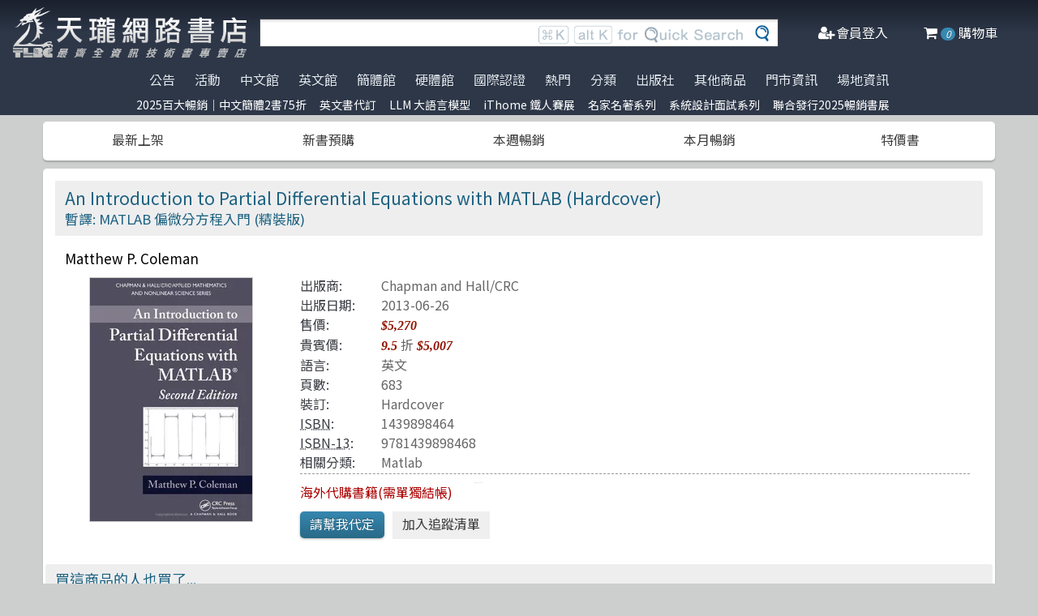

--- FILE ---
content_type: text/html; charset=utf-8
request_url: https://www.tenlong.com.tw/products/9781439898468
body_size: 15648
content:
<!DOCTYPE html>
<html lang="zh-Hant-TW" class="no-js">
<head prefix="og: http://ogp.me/ns# fb: http://ogp.me/ns/fb# product: http://ogp.me/ns/product#">
    <meta charset="utf-8">
    <meta http-equiv="X-UA-Compatible" content="IE=edge,chrome=1">
    <title>An Introduction to Partial Differential Equations with MATLAB (Hardcover) | 天瓏網路書店</title>
    <meta name="csrf-param" content="authenticity_token" />
<meta name="csrf-token" content="EXFV3sstP9ex6dIhcmw1NqEmCxEe5f0cnhdUKbbGw92YqOCIRYxNp1jp/sFMuUzCUvLsRxCABFLQFi1BrwI8Ig==" />
    
    <link rel="preconnect" href="https://fonts.gstatic.com/" crossorigin>
    <meta name="viewport" content="width=device-width, initial-scale=1, shrink-to-fit=no">
    <link rel="shortcut icon" href="/favicon.ico">
    <link rel="apple-touch-icon" href="/images/logo-simple.png">
    <link rel="manifest" href="/manifest.json">
    <link href="https://fonts.googleapis.com/css?family=Noto+Sans+TC&display=swap" rel="stylesheet">
    <meta name="mobile-web-app-capable" content="yes">
    <meta name="apple-mobile-web-app-capable" content="yes">
    <meta name="application-name" content="天瓏書店">
    <meta name="apple-mobile-web-app-title" content="天瓏書店">
    <meta name="msapplication-starturl" content="/">
      <script type="application/ld+json">
  {"@context":"http://schema.org","@type":"Book","additionalType":"Product","url":"https://www.tenlong.com.tw/products/9781439898468","name":"An Introduction to Partial Differential Equations with MATLAB (Hardcover)","description":"探索這本更新版的《使用 MATLAB 的偏微分方程入門》，適合數學、物理和工程學生，揭示偏微分方程的美妙 | 書名：An Introduction to Partial Differential Equations with MATLAB (Hardcover)，ISBN：1439898464，作者：Matthew P. Coleman，出版社：Chapman and Hall/CRC，出版日期：2013-06-26，分類：Matlab","author":"Matthew P. Coleman","inLanguage":"English","isbn":"1439898464","publisher":"Chapman and Hall/CRC","datePublished":"2013-06-26","image":"https://cf-assets2.tenlong.com.tw/products/images/000/126/634/original/41AvTCpMRmL.jpg?1541146677","offers":{"@type":"Offer","availability":"http://schema.org/OnlineOnly","price":5007,"priceCurrency":"TWD"}}
</script>


    <meta name="keywords" content="偏微分方程, MATLAB, 數學教育, 工程, 物理, 傳統系列, 天瓏網路書店">
<meta name="description" content="探索這本更新版的《使用 MATLAB 的偏微分方程入門》，適合數學、物理和工程學生，揭示偏微分方程的美妙 | 書名：An Introduction to Partial Differential Equations with MATLAB (Hardcover)，ISBN：1439898464，作者：Matthew P. Coleman，出版社：Chapman and Hall/CRC，出版日期：2013-06-26，分類：Matlab">
<link rel="canonical" href="https://www.tenlong.com.tw/products/9781439898468" />
<meta property="fb:app_id" content="1810701175883957" />
<meta property="og:site_name" content="天瓏網路書店" />
<meta property="og:type" content="product" />
<meta property="og:locale" content="zh_TW" />
<meta property="og:title" content="天瓏網路書店 | An Introduction to Partial Differential Equations with MATLAB (Hardcover)" />
<meta property="og:description" content="探索這本更新版的《使用 MATLAB 的偏微分方程入門》，適合數學、物理和工程學生，揭示偏微分方程的美妙 | 書名：An Introduction to Partial Differential Equations with MATLAB (Hardcover)，ISBN：1439898464，作者：Matthew P. Coleman，出版社：Chapman and Hall/CRC，出版日期：2013-06-26，分類：Matlab" />
<meta property="og:image" content="https://cf-assets2.tenlong.com.tw/products/images/000/126/634/original/41AvTCpMRmL.jpg?1541146677" />
<meta property="og:url" content="https://www.tenlong.com.tw/products/9781439898468" />
<meta property="product:ean" content="9781439898468" />
<meta property="product:isbn" content="1439898464" />
<meta property="product:sale_price:amount" content="5007" />
<meta property="product:sale_price:currency" content="TWD" />
<meta property="product:retailer_title" content="天瓏資訊圖書" />
<meta property="product:availability" content="pending" />
<meta property="product:condition" content="new" />
    <!--[if lt IE 9]>
      <script src="//cdnjs.cloudflare.com/ajax/libs/html5shiv/3.7.3/html5shiv.min.js"></script>
    <![endif]-->
    <link rel="stylesheet" media="all" href="https://cf-www.tenlong.com.tw/assets/application-6343c9a76dd8d57c7cb7ae7de6b3e6af69a0a457c34f3c93034a96e8212b0e0c.css" />
    <!--[if lt IE 10]>
      <link rel="stylesheet" media="screen" href="https://cf-www.tenlong.com.tw/assets/ie-e3b0c44298fc1c149afbf4c8996fb92427ae41e4649b934ca495991b7852b855.css" />
    <![endif]-->
    
    <script src="https://cf-www.tenlong.com.tw/assets/application-171d42d5cccf0698c4bc3f64557e0067fc399cc120810ad9924029c8b6c8f14d.js"></script>
    <link rel="stylesheet" media="screen" href="https://cf-www.tenlong.com.tw/packs/css/application-642eee9d.css" />
    <script src="https://cf-www.tenlong.com.tw/packs/js/application-6cdf20a78029f6b03d6b.js"></script>
    <!-- Google Tag Manager -->
    <script>(function(w,d,s,l,i){w[l]=w[l]||[];w[l].push({'gtm.start':
          new Date().getTime(),event:'gtm.js'});var f=d.getElementsByTagName(s)[0],
        j=d.createElement(s),dl=l!='dataLayer'?'&l='+l:'';j.async=true;j.src=
        'https://www.googletagmanager.com/gtm.js?id='+i+dl;f.parentNode.insertBefore(j,f);
    })(window,document,'script','dataLayer','GTM-W3N997');</script>
    <!-- End Google Tag Manager -->

    <script>
    !function(f,b,e,v,n,t,s){if(f.fbq)return;n=f.fbq=function(){n.callMethod?
    n.callMethod.apply(n,arguments):n.queue.push(arguments)};if(!f._fbq)f._fbq=n;
    n.push=n;n.loaded=!0;n.version='2.0';n.queue=[];t=b.createElement(e);t.async=!0;
    t.src=v;s=b.getElementsByTagName(e)[0];s.parentNode.insertBefore(t,s)}(window,
    document,'script','https://connect.facebook.net/en_US/fbevents.js');

      fbq('init', '557213394477621'); // Insert your pixel ID here.

    fbq('track', 'PageView');
    </script>
    <noscript><img height="1" width="1" style="display:none"
    src="https://www.facebook.com/tr?id=557213394477621&ev=PageView&noscript=1"
    /></noscript>

  <!-- Load Facebook SDK for JavaScript -->
  <div id="fb-root"></div>
  <script>
    window.fbAsyncInit = function() {
      FB.init({
        appId            : '1810701175883957',
        autoLogAppEvents : true,
        xfbml            : true,
        version          : 'v3.2'
      });
    };

    (function(d, s, id) {
    var js, fjs = d.getElementsByTagName(s)[0];
    if (d.getElementById(id)) return;
    js = d.createElement(s); js.id = id;
    js.src = 'https://connect.facebook.net/zh_TW/sdk/xfbml.customerchat.js';
    fjs.parentNode.insertBefore(js, fjs);
  }(document, 'script', 'facebook-jssdk'));</script>
  <script>
  if ('serviceWorker' in navigator) {
    window.addEventListener('load', () => {
      navigator.serviceWorker.register('/sw.js?v=3');
    });
  }
  </script>
</head>

<!-- 節慶造型背景
<body class="bg-fixed bg-cover" style="background-image: url(/images/background_02.jpg)">
-->

<body>
  <div class="hidden bg-gray-900 bg-opacity-75 w-full h-full z-50 flex justify-center items-center " id="key-event">
    <div class="top-search rounded-xl bg-white w-2/3 mx-auto p-4 flex-col justify-center items-center" id="key-event-search">
      <button class="key-esc btn-1" id="key-esc">ESC</button>
      <div class="w-5/6 m-6 mx-auto">
        <form action="/search" accept-charset="UTF-8" method="get"><input name="utf8" type="hidden" value="&#x2713;" />
          <input type="text" name="keyword" id="keyword" class="input-text w-full" placeholder="想找找什麼呢？" />
          <input type="hidden" name="sort" id="sort" />
          <input type="hidden" name="display" id="display" />

          <ul class="flex justify-evenly mt-3 serach-checkbox-group">
            <li class="">
              <input type="checkbox" name="langs[]" id="all" value="all">
              <label for="all">全部</label>
            </li>
            <li class="">
              <input type="checkbox" name="langs[]" id="zh_tw" value="zh_tw">
              <label for="zh_tw">繁體書</label>
            </li>
            <li class="">
              <input type="checkbox" name="langs[]" id="zh_cn" value="zh_cn">
              <label for="zh_cn">簡體書</label>
            </li>
            <li class="">
              <input type="checkbox" name="langs[]" id="en" value="en">
              <label for="en">英文書</label>
            </li>
            <li class="">
              <input type="checkbox" name="langs[]" id="hw" value="hw">
              <label for="hw">硬體</label>
            </li>
          </ul>

          <div class="my-4 gap-2 flex justify-center">
            <label>
              <input type="radio" name="availability" id="availability_stock" value="stock" /> 現貨有庫存
            </label>

            <label>
              <input type="radio" name="availability" id="availability_buyable" value="buyable" /> 可下單(含預購)
            </label>

            <label>
              <input type="radio" name="availability" id="availability_special_price" value="special_price" /> 特價書籍
            </label>

            <label>
              <input type="radio" name="availability" id="availability_all" value="all" /> 所有商品(含絕版)
            </label>
          </div>
          <div class="flex justify-center text-2xl">
            <button><input type="submit" name="commit" value="ENTER" class="btn" data-disable-with="ENTER" /></button>
          </div>
</form>      </div>

      <ul class="m-2 w-full gap-2 flex justify-center items-center mb-5">
        熱門搜尋：

          <form class="button_to" method="post" action="/search?keyword=Hadoop+%E5%A4%A7%E6%95%B8%E6%93%9A%E8%99%95%E7%90%86"><button data-tool-tip="Hadoop 大數據處理" class="tooltip" type="submit">
            <p class="short-word">Hadoop 大數據處理</p>
</button><input type="hidden" name="authenticity_token" value="05jvgjhDrSqHlvIpvADQ6Xz9LfhmKRXRqfq1FUrw9LLjqfUz9zMHK/MTT1+3LhnRJIhiJorTojtPucxgr8KJEw==" /></form>          <form class="button_to" method="post" action="/search?keyword=%E6%B7%B1%E5%BA%A6%E5%AD%B8%E7%BF%92%E5%8E%9F%E7%90%86%E8%88%87TensorFlow%E5%AF%A6%E8%B8%90"><button data-tool-tip="深度學習原理與TensorFlow實踐" class="tooltip" type="submit">
            <p class="short-word">深度學習原理與TensorFlow實踐</p>
</button><input type="hidden" name="authenticity_token" value="qWpuC6Mdd/3FvSoGGpV0vCeJPpMRy0mZt3Pac6RIuZ6ZW3S6bG3d/LE4l3ARu72Ef/xxTf0x/nNRMKMGQXrEPw==" /></form>          <form class="button_to" method="post" action="/search?keyword=XILINX+FPGA+%E6%95%B8%E4%BD%8D%E9%82%8F%E8%BC%AF%E8%A8%AD%E8%A8%88"><button data-tool-tip="XILINX FPGA 數位邏輯設計" class="tooltip" type="submit">
            <p class="short-word">XILINX FPGA 數位邏輯設計</p>
</button><input type="hidden" name="authenticity_token" value="zAcoG7AiJxjDet/xp94+k+Wsg70OajuGK323tH5Q06b8NjKqf1KNGbf/Yoes8PervdnMY+KQjGzNPs7Bm2KuBw==" /></form>          <form class="button_to" method="post" action="/search?keyword=%E4%B8%A6%E8%A1%8C%E6%BC%94%E7%AE%97%E6%B3%95%E8%A8%AD%E8%A8%88%E8%88%87%E6%80%A7%E8%83%BD%E5%84%AA%E5%8C%96"><button data-tool-tip="並行演算法設計與性能優化" class="tooltip" type="submit">
            <p class="short-word">並行演算法設計與性能優化</p>
</button><input type="hidden" name="authenticity_token" value="g1iDW8xz2A4Pn9yScrzhKaQSgcvZK+A2cnp/mEJ2JCSzaZnqAwNyD3saYeR5kigR/GfOFTXRV9yUOQbtp0RZhQ==" /></form>          <form class="button_to" method="post" action="/search?keyword=%E5%9C%96%E8%A7%A3%E8%B3%87%E6%96%99%E7%B5%90%E6%A7%8B++%E4%BD%BF%E7%94%A8+Python"><button data-tool-tip="圖解資料結構  使用 Python" class="tooltip" type="submit">
            <p class="short-word">圖解資料結構  使用 Python</p>
</button><input type="hidden" name="authenticity_token" value="0VPwpwiakPhtIpisBWfG6tatOUZXjhYeTGMiEfr6lVjhYuoWx+o6+RmnJdoOSQ/Sjth2mLt0ofSqIFtkH8jo+Q==" /></form>      </ul>
      <ul class="m-2 w-full gap-2 flex justify-center items-center">
        近期搜尋：

      </ul>

    </div>
  </div>
    <!-- Google Tag Manager (noscript) -->
  <noscript><iframe src="https://www.googletagmanager.com/ns.html?id=GTM-W3N997"
                    height="0" width="0" style="display:none;visibility:hidden"></iframe></noscript>
  <!-- End Google Tag Manager (noscript) -->

<div class="blur-bg">

  <nav class="center-container">
    <nav class="grid grid-cols-12 bg-gradient-to-b from-gray-900 via-gray-800 to-gray-800 w-full items-center">

      <a href="/" class="hidden xl:block col-span-3 bg-contain bg-no-repeat bg-center h-16 my-2 mx-4" style="background-image: url(/images/logo33.png)"></a>

      <a href="/" class="hidden sm:block xl:hidden col-span-3 bg-contain bg-no-repeat bg-center h-10 m-2" style="background-image: url(/images/logo27.png)"></a>

      <a href="/" class="block sm:hidden xl:hidden col-span-2 bg-contain bg-no-repeat bg-center h-10 m-2" style="background-image: url(/images/logo06.png)"></a>

      <div class="top-search col-span-6 relative">
        <form action="/search" accept-charset="UTF-8" method="get"><input name="utf8" type="hidden" value="&#x2713;" />
          <input type="text" name="keyword" id="keyword" class="input-text w-full" />
          <div class="quick-search hidden lg:flex absolute top-0 right-0 p-1 mr-8">
            <img class="h-6 mx-1 mt-1" src="../images/quicksearch03.png" alt="">
          </div>
          <button class="top-search-btn absolute right-0 border-collapse p-2">
            <img class="h-5 mx-1" src="../images/search-button02.png" alt="">
          </button>
</form>      </div>


      <ul class="right-menu col-span-4 sm:col-span-3 flex justify-evenly text-white">
        <li class="">
          <li class="flex justify-end xl:hidden">
            <a class="menu-btn text-white cursor-pointer" id="menu-btn">
              <i class="fa fa-list text-2xl"></i>
              <span class="hidden xl:inline-block">選單</span>
            </a>
              <div class="dropdown transition-all bg-white text-center text-tl_blue text-base w-3/4 sm:w-1/3 md:w-1/3 h-screen z-50 relative " id="dropdown">
                <ul class="tree-menu">
                  <li class="relative">
                    <a href="#" class="block dropdown-main-menu">
                      <span>公告</span>
                    </a>
                    <ul class="sub-menu text-tl_blue h-screen bg-white">
                      <li class="back-to-last">
                        <a href="#">回到上一頁</a>
                      </li>
                        <li class="text-tl_blue"><a href="/announcements/314">門市營業客服時間調整</a></li>
                        <li class="text-tl_blue"><a href="/announcements/313">到店取貨新功能上線</a></li>
                        <li class="text-tl_blue"><a href="/announcements/310">※進口書籍到貨延誤公告※</a></li>
                        <li class="text-tl_blue"><a href="/announcements/307">※電子發票使用說明※</a></li>
                        <li class="text-tl_blue"><a href="/announcements/305">天瓏行動會員卡上線囉！</a></li>
                        <li class="text-tl_blue"><a href="/announcements/302">※詐騙提醒公告 請勿受騙※</a></li>
                    </ul>
                  </li>

                  <li>
                    <a href="#" class="block dropdown-main-menu">
                      活動
                    </a>
                    <ul class="sub-menu">
                    <li class="back-to-last"><a href="#">回到上一頁</a></li>
                        <li class="text-tl_blue"><a href="/events/2025-top100">2025百大暢銷｜中文簡體2書75折</a></li>
                        <li class="text-tl_blue"><a href="/events/enservice">服務｜代訂英文書</a></li>
                        <li class="text-tl_blue"><a href="/events/llm-2024">LLM 大語言模型</a></li>
                        <li class="text-tl_blue"><a href="/events/2025-20">iThome 鐵人賽展</a></li>
                        <li class="text-tl_blue"><a href="/events/famous-classics-20">名家名著系列</a></li>
                        <li class="text-tl_blue"><a href="/events/system-design-interview">系統設計面試系列</a></li>
                        <li class="text-tl_blue"><a href="/events/202512-united">聯合發行2025暢銷書展</a></li>
                    </ul>
                  </li>

                  <li>
                    <a href="#" class="block dropdown-main-menu">
                      熱門
                    </a>
                    <ul class="sub-menu">
                    <li class="back-to-last"><a href="#">回到上一頁</a></li>
                        <li class="text-tl_blue">
                          <a href="/categories/ai-coding">AI Coding</a>
                        </li>
                        <li class="text-tl_blue">
                          <a href="/categories/llm">Large language model</a>
                        </li>
                        <li class="text-tl_blue">
                          <a href="/categories/chatgpt">ChatGPT</a>
                        </li>
                        <li class="text-tl_blue">
                          <a href="/categories/python">Python</a>
                        </li>
                        <li class="text-tl_blue">
                          <a href="/categories/machine-learning">Machine Learning</a>
                        </li>
                        <li class="text-tl_blue">
                          <a href="/categories/deep-learning">DeepLearning</a>
                        </li>
                        <li class="text-tl_blue">
                          <a href="/categories/linux">Linux</a>
                        </li>
                        <li class="text-tl_blue">
                          <a href="/categories/prompt-engineering">Prompt Engineering</a>
                        </li>
                        <li class="text-tl_blue">
                          <a href="/categories/c++">C++ 程式語言</a>
                        </li>
                        <li class="text-tl_blue">
                          <a href="/categories/design-patterns">Design Pattern </a>
                        </li>
                        <li class="text-tl_blue">
                          <a href="/categories/devops">DevOps</a>
                        </li>
                        <li class="text-tl_blue">
                          <a href="/categories/unit-test">Unit Test 單元測試</a>
                        </li>
                        <li class="text-tl_blue">
                          <a href="/categories/test-driven-development">TDD 測試導向開發</a>
                        </li>
                        <li class="text-tl_blue">
                          <a href="/categories/agile">Agile Software</a>
                        </li>
                        <li class="text-tl_blue">
                          <a href="/categories/penetration-test">Penetration-test</a>
                        </li>
                        <li class="text-tl_blue">
                          <a href="/categories/microservices">Microservices 微服務</a>
                        </li>
                        <li class="text-tl_blue">
                          <a href="/categories/javascript">JavaScript</a>
                        </li>
                        <li class="text-tl_blue">
                          <a href="/categories/reinforcement-learning">Reinforcement</a>
                        </li>
                        <li class="text-tl_blue">
                          <a href="/categories/vuejs">Vue.js</a>
                        </li>
                        <li class="text-tl_blue">
                          <a href="/categories/langchain">LangChain</a>
                        </li>
                        <li class="text-tl_blue">
                          <a href="/categories/image-recognition">影像辨識 Image-recognition</a>
                        </li>
                        <li class="text-tl_blue">
                          <a href="/categories/c">C 程式語言</a>
                        </li>
                        <li class="text-tl_blue">
                          <a href="/categories/game-design">遊戲設計 Game-design</a>
                        </li>
                        <li class="text-tl_blue">
                          <a href="/categories/semicondutor">半導體</a>
                        </li>
                        <li class="text-tl_blue">
                          <a href="/categories/levelup">Engineer self-growth</a>
                        </li>
                        <li class="text-tl_blue">
                          <a href="/categories/computer-vision">Computer Vision</a>
                        </li>
                        <li class="text-tl_blue">
                          <a href="/categories/robots">機器人製作 Robots</a>
                        </li>
                        <li class="text-tl_blue">
                          <a href="/categories/trading">程式交易 Trading</a>
                        </li>
                        <li class="text-tl_blue">
                          <a href="/categories/raspberry-pi">Raspberry Pi</a>
                        </li>
                        <li class="text-tl_blue">
                          <a href="/categories/rust">Rust 語言</a>
                        </li>
                        <li class="text-tl_blue">
                          <a href="/categories/nlp">Natural Language Processing</a>
                        </li>
                        <li class="text-tl_blue">
                          <a href="/categories/hack">駭客 Hack</a>
                        </li>
                        <li class="text-tl_blue">
                          <a href="/categories/c%23">C#</a>
                        </li>
                        <li class="text-tl_blue">
                          <a href="/categories/computer-networks">Computer-networks</a>
                        </li>
                        <li class="text-tl_blue">
                          <a href="/categories/data-visualization">Data-visualization</a>
                        </li>
                        <li class="text-tl_blue">
                          <a href="/categories/docker">Docker</a>
                        </li>
                        <li class="text-tl_blue">
                          <a href="/categories/esp32">ESP32</a>
                        </li>
                        <li class="text-tl_blue">
                          <a href="/categories/refactoring">Refactoring</a>
                        </li>
                        <li class="text-tl_blue">
                          <a href="/categories/data-mining">Data-mining</a>
                        </li>
                        <li class="text-tl_blue">
                          <a href="/categories/version-control">Version Control</a>
                        </li>
                    </ul>
                  </li>

                  <li>
                    <a href="#" class="block dropdown-main-menu">
                      <span>分類</span>
                    </a>
                    <ul class="sub-menu text-tl_blue">
                    <li class="back-to-last"><a href="#">回到上一頁</a></li>
                      <li><a href="/categories">全部分類</a></li>
                          <li><a href="/categories/data-science">Data Science</a></li>
                          <li><a href="/categories/electronics-all">電子電路電機類</a></li>
                          <li><a href="/categories/ai">人工智慧</a></li>
                          <li><a href="/categories/embedded-system">嵌入式系統</a></li>
                          <li><a href="/categories/software-architecture">軟體架構</a></li>
                          <li><a href="/categories/cloud-computing">雲端運算</a></li>
                          <li><a href="/categories/software-engineering">軟體工程</a></li>
                          <li><a href="/categories/software-testing">軟體測試</a></li>
                          <li><a href="/categories/career">職涯發展</a></li>
                          <li><a href="/categories/front-end">前端開發</a></li>
                          <li><a href="/categories/web-design">網頁設計</a></li>
                          <li><a href="/categories/web-development">網站開發</a></li>
                          <li><a href="/categories/ui-ux">UI/UX</a></li>
                          <li><a href="/categories/mobile-app">行動軟體開發</a></li>
                          <li><a href="/categories/database">資料庫</a></li>
                          <li><a href="/categories/system-programming">系統開發</a></li>
                          <li><a href="/categories/distributed-systems">分散式架構</a></li>
                          <li><a href="/categories/quantum-computer">量子電腦</a></li>
                          <li><a href="/categories/programming-languages">程式語言</a></li>
                          <li><a href="/categories/game-development">遊戲開發設計</a></li>
                          <li><a href="/categories/computer-science">資訊科學</a></li>
                          <li><a href="/categories/computer-security">資訊安全</a></li>
                          <li><a href="/categories/iot">物聯網 IoT</a></li>
                          <li><a href="/categories/adobe">Adobe 軟體應用</a></li>
                          <li><a href="/categories/office">Office 系列</a></li>
                          <li><a href="/categories/java-all">Java</a></li>
                          <li><a href="/categories/microsoft">微軟技術</a></li>
                          <li><a href="/categories/blockchain-and-fintech">區塊鏈與金融科技</a></li>
                          <li><a href="/categories/network-communications">網路通訊</a></li>
                          <li><a href="/categories/business">商業管理類</a></li>
                          <li><a href="/categories/mathematics">數學</a></li>
                          <li><a href="/categories/visual-design">視覺影音設計</a></li>
                          <li><a href="/categories/others">其他</a></li>
                          <li><a href="/categories/children">兒童專區</a></li>
                          <li><a href="/categories/cad">製圖軟體應用</a></li>
                          <li><a href="/categories/science-technology">理工類</a></li>
                    </ul>
                  </li>
                  <li><a class="block" href="/tw">中文館</a></li>
                  <li><a class="block" href="/en">英文館</a></li>
                  <li><a class="block" href="/cn">簡體館</a></li>
                  <li><a class="block" href="/hw">硬體館</a></li>
                  <li><a class="block" href="/international_certifications">國際認證</a></li>

                  <li>
                    <a href="#" class="block dropdown-main-menu">
                      出版社
                    </a>
                    <ul class="sub-menu">
                    <li class="back-to-last"><a href="#">回到上一頁</a></li>
                    <li><a href="/publishers">更多出版社</a></li>

                      <li><a href="/publishers/oreilly">O&#39;Reilly</a></li>
                      <li><a href="/publishers/80">Pragmatic Bookshelf </a></li>
                      <li><a href="/publishers/83">Packt Publishing</a></li>
                      <li><a href="/publishers/85">Manning </a></li>
                      <li><a href="/publishers/86">A K Peters </a></li>
                      <li><a href="/publishers/87">Academic Press </a></li>
                      <li><a href="/publishers/88">Addison Wesley </a></li>
                      <li><a href="/publishers/89">Adobe Press </a></li>
                      <li><a href="/publishers/90">Apress</a></li>
                      <li><a href="/publishers/91">Auerbach Publication </a></li>
                      <li><a href="/publishers/93">Cambridge </a></li>
                      <li><a href="/publishers/94">Cisco Press</a></li>
                      <li><a href="/publishers/95">CRC</a></li>
                      <li><a href="/publishers/99">Wiley </a></li>
                      <li><a href="/publishers/100">McGraw-Hill Education</a></li>
                      <li><a href="/publishers/101">MicroSoft </a></li>
                      <li><a href="/publishers/104">Morgan Kaufmann </a></li>
                      <li><a href="/publishers/106">No Starch Press</a></li>
                      <li><a href="/publishers/107">Prentice Hall </a></li>
                      <li><a href="/publishers/111">Springer </a></li>
                      <li><a href="/publishers/118">Morgan &amp; Claypool</a></li>
                    </ul>
                  </li>

                  <li>
                    <a href="#" class="block dropdown-main-menu">
                      其他商品
                    </a>
                    <ul class="sub-menu">
                    <li class="back-to-last"><a href="#">回到上一頁</a></li>
                    <li class="faq"><a href="/hw">電子開發板</a></li>
                    <li class="faq"><a href="/specials">特價書籍</a></li>
                    <li class="faq"><a href="/foreign">暢銷外文書</a></li>

                        <li><a href="/lists/1142">IT手工壁畫</a></li>
                        <li><a href="/lists/1043">阿喵周邊商品</a></li>
                        <li><a href="/lists/999">HITCON</a></li>
                        <li><a href="/lists/971">IT馬克杯</a></li>
                        <li><a href="/lists/970">IT狗精品區</a></li>
                        <li><a href="/lists/944">IT T-shirt</a></li>
                        <li><a href="/lists/624">商管科普推薦書</a></li>
                        <li><a href="/lists/587">Make 國際中文版</a></li>
                        <li><a href="/lists/586">機器人雜誌 ROBOCON Magazine</a></li>
                        <li><a href="/lists/585">Circuit Cellar 嵌入式科技 國際中文版</a></li>
                        <li><a href="/lists/584">創客‧自造者工作坊</a></li>
                    </ul>
                  </li>
                  <li><a class="block" href="/about">門市資訊</a></li>
                  <li><a class="block" href="/codingspace">場地資訊</a></li>
                </ul>
              </div>
          </li>
        </li>

        <div class="side-menu-bg"></div>
        <button class="member-close-btn hidden focus:outline-none hover:bg-blue-600 text-lg btn-position cursor-pointer text-gray-500 rounded border border-solid border-tl_blue bg-tl_blue w-10 h-10 leading-10">Xx</button>
        <li class="alternative-main-menu">
          <a href="#">
            <i class="fa fa-bars"></i>
            <span class="hide"></span>
          </a>
        </li>
          <li class="log-in">
            <a href="/users/sign_in">
              <i class="fa fa-user-plus"></i>
              <span class="hidden xl:inline-block">會員登入</span>
</a>          </li>

        <li class="">
          <a href="/cart?cart_type=auto">
            <span class="hidden sm:inline-block"><i class="fa fa-shopping-cart "></i></span>
            <i class="cart-quantity text-white">0</i>
            <span class="hidden xl:inline-block">購物車</span>
</a>        </li>
      </ul>

    </nav>
  </nav>

  <nav class="top-nav hidden xl:flex justify-center items-start bg-gradient-to-b from-gray-800 via-gray-800 to-gray-800 text-gray-300 w-full">
    <ul class="main-menu">
      <li class="member-menu">
        <a href="#">
          <span>公告</span>
        </a>
        <ul class="category-list">
            <li class="text-tl_blue"><a href="/announcements/314">門市營業客服時間調整</a></li>
            <li class="text-tl_blue"><a href="/announcements/313">到店取貨新功能上線</a></li>
            <li class="text-tl_blue"><a href="/announcements/310">※進口書籍到貨延誤公告※</a></li>
            <li class="text-tl_blue"><a href="/announcements/307">※電子發票使用說明※</a></li>
            <li class="text-tl_blue"><a href="/announcements/305">天瓏行動會員卡上線囉！</a></li>
            <li class="text-tl_blue"><a href="/announcements/302">※詐騙提醒公告 請勿受騙※</a></li>
        </ul>
      </li>

      <li class="member-menu">
        <a href="#">
          <span>活動</span>
        </a>
        <ul class="category-list">
            <li class="text-tl_blue"><a href="/events/2025-top100">2025百大暢銷｜中文簡體2書75折</a></li>
            <li class="text-tl_blue"><a href="/events/enservice">服務｜代訂英文書</a></li>
            <li class="text-tl_blue"><a href="/events/llm-2024">LLM 大語言模型</a></li>
            <li class="text-tl_blue"><a href="/events/2025-20">iThome 鐵人賽展</a></li>
            <li class="text-tl_blue"><a href="/events/famous-classics-20">名家名著系列</a></li>
            <li class="text-tl_blue"><a href="/events/system-design-interview">系統設計面試系列</a></li>
            <li class="text-tl_blue"><a href="/events/202512-united">聯合發行2025暢銷書展</a></li>
        </ul>
      </li>

      <li class=""><a href="/tw">中文館</a></li>
      <li class=""><a href="/en">英文館</a></li>
      <li class=""><a href="/cn">簡體館</a></li>
      <li class=""><a href="/hw">硬體館</a></li>
      <li class=""><a href="/international_certifications">國際認證</a></li>

        <li>
          <a href="#">
            <span>熱門</span>
          </a>
          <ul class="category-list">
              <li class="text-tl_blue">
                <a href="/categories/ai-coding">AI Coding</a>
              </li>
              <li class="text-tl_blue">
                <a href="/categories/llm">Large language model</a>
              </li>
              <li class="text-tl_blue">
                <a href="/categories/chatgpt">ChatGPT</a>
              </li>
              <li class="text-tl_blue">
                <a href="/categories/python">Python</a>
              </li>
              <li class="text-tl_blue">
                <a href="/categories/machine-learning">Machine Learning</a>
              </li>
              <li class="text-tl_blue">
                <a href="/categories/deep-learning">DeepLearning</a>
              </li>
              <li class="text-tl_blue">
                <a href="/categories/linux">Linux</a>
              </li>
              <li class="text-tl_blue">
                <a href="/categories/prompt-engineering">Prompt Engineering</a>
              </li>
              <li class="text-tl_blue">
                <a href="/categories/c++">C++ 程式語言</a>
              </li>
              <li class="text-tl_blue">
                <a href="/categories/design-patterns">Design Pattern </a>
              </li>
              <li class="text-tl_blue">
                <a href="/categories/devops">DevOps</a>
              </li>
              <li class="text-tl_blue">
                <a href="/categories/unit-test">Unit Test 單元測試</a>
              </li>
              <li class="text-tl_blue">
                <a href="/categories/test-driven-development">TDD 測試導向開發</a>
              </li>
              <li class="text-tl_blue">
                <a href="/categories/agile">Agile Software</a>
              </li>
              <li class="text-tl_blue">
                <a href="/categories/penetration-test">Penetration-test</a>
              </li>
              <li class="text-tl_blue">
                <a href="/categories/microservices">Microservices 微服務</a>
              </li>
              <li class="text-tl_blue">
                <a href="/categories/javascript">JavaScript</a>
              </li>
              <li class="text-tl_blue">
                <a href="/categories/reinforcement-learning">Reinforcement</a>
              </li>
              <li class="text-tl_blue">
                <a href="/categories/vuejs">Vue.js</a>
              </li>
              <li class="text-tl_blue">
                <a href="/categories/langchain">LangChain</a>
              </li>
              <li class="text-tl_blue">
                <a href="/categories/image-recognition">影像辨識 Image-recognition</a>
              </li>
              <li class="text-tl_blue">
                <a href="/categories/c">C 程式語言</a>
              </li>
              <li class="text-tl_blue">
                <a href="/categories/game-design">遊戲設計 Game-design</a>
              </li>
              <li class="text-tl_blue">
                <a href="/categories/semicondutor">半導體</a>
              </li>
              <li class="text-tl_blue">
                <a href="/categories/levelup">Engineer self-growth</a>
              </li>
              <li class="text-tl_blue">
                <a href="/categories/computer-vision">Computer Vision</a>
              </li>
              <li class="text-tl_blue">
                <a href="/categories/robots">機器人製作 Robots</a>
              </li>
              <li class="text-tl_blue">
                <a href="/categories/trading">程式交易 Trading</a>
              </li>
              <li class="text-tl_blue">
                <a href="/categories/raspberry-pi">Raspberry Pi</a>
              </li>
              <li class="text-tl_blue">
                <a href="/categories/rust">Rust 語言</a>
              </li>
              <li class="text-tl_blue">
                <a href="/categories/nlp">Natural Language Processing</a>
              </li>
              <li class="text-tl_blue">
                <a href="/categories/hack">駭客 Hack</a>
              </li>
              <li class="text-tl_blue">
                <a href="/categories/c%23">C#</a>
              </li>
              <li class="text-tl_blue">
                <a href="/categories/computer-networks">Computer-networks</a>
              </li>
              <li class="text-tl_blue">
                <a href="/categories/data-visualization">Data-visualization</a>
              </li>
              <li class="text-tl_blue">
                <a href="/categories/docker">Docker</a>
              </li>
              <li class="text-tl_blue">
                <a href="/categories/esp32">ESP32</a>
              </li>
              <li class="text-tl_blue">
                <a href="/categories/refactoring">Refactoring</a>
              </li>
              <li class="text-tl_blue">
                <a href="/categories/data-mining">Data-mining</a>
              </li>
              <li class="text-tl_blue">
                <a href="/categories/version-control">Version Control</a>
              </li>
          </ul>
        </li>

        <li>
          <a href="#">
            <span>分類</span>
          </a>
          <ul class="category-list text-tl_blue">
            <li><a href="/categories">全部分類</a></li>
                <li><a href="/categories/data-science">Data Science</a></li>
                <li><a href="/categories/electronics-all">電子電路電機類</a></li>
                <li><a href="/categories/ai">人工智慧</a></li>
                <li><a href="/categories/embedded-system">嵌入式系統</a></li>
                <li><a href="/categories/software-architecture">軟體架構</a></li>
                <li><a href="/categories/cloud-computing">雲端運算</a></li>
                <li><a href="/categories/software-engineering">軟體工程</a></li>
                <li><a href="/categories/software-testing">軟體測試</a></li>
                <li><a href="/categories/career">職涯發展</a></li>
                <li><a href="/categories/front-end">前端開發</a></li>
                <li><a href="/categories/web-design">網頁設計</a></li>
                <li><a href="/categories/web-development">網站開發</a></li>
                <li><a href="/categories/ui-ux">UI/UX</a></li>
                <li><a href="/categories/mobile-app">行動軟體開發</a></li>
                <li><a href="/categories/database">資料庫</a></li>
                <li><a href="/categories/system-programming">系統開發</a></li>
                <li><a href="/categories/distributed-systems">分散式架構</a></li>
                <li><a href="/categories/quantum-computer">量子電腦</a></li>
                <li><a href="/categories/programming-languages">程式語言</a></li>
                <li><a href="/categories/game-development">遊戲開發設計</a></li>
                <li><a href="/categories/computer-science">資訊科學</a></li>
                <li><a href="/categories/computer-security">資訊安全</a></li>
                <li><a href="/categories/iot">物聯網 IoT</a></li>
                <li><a href="/categories/adobe">Adobe 軟體應用</a></li>
                <li><a href="/categories/office">Office 系列</a></li>
                <li><a href="/categories/java-all">Java</a></li>
                <li><a href="/categories/microsoft">微軟技術</a></li>
                <li><a href="/categories/blockchain-and-fintech">區塊鏈與金融科技</a></li>
                <li><a href="/categories/network-communications">網路通訊</a></li>
                <li><a href="/categories/business">商業管理類</a></li>
                <li><a href="/categories/mathematics">數學</a></li>
                <li><a href="/categories/visual-design">視覺影音設計</a></li>
                <li><a href="/categories/others">其他</a></li>
                <li><a href="/categories/children">兒童專區</a></li>
                <li><a href="/categories/cad">製圖軟體應用</a></li>
                <li><a href="/categories/science-technology">理工類</a></li>
          </ul>
        </li>


      <li class="">
        <a href="#">出版社</a>
        <ul class="category-list text-tl_blue">
            <li><a href="/publishers/oreilly">O&#39;Reilly</a></li>
            <li><a href="/publishers/80">Pragmatic Bookshelf </a></li>
            <li><a href="/publishers/83">Packt Publishing</a></li>
            <li><a href="/publishers/85">Manning </a></li>
            <li><a href="/publishers/86">A K Peters </a></li>
            <li><a href="/publishers/87">Academic Press </a></li>
            <li><a href="/publishers/88">Addison Wesley </a></li>
            <li><a href="/publishers/89">Adobe Press </a></li>
            <li><a href="/publishers/90">Apress</a></li>
            <li><a href="/publishers/91">Auerbach Publication </a></li>
            <li><a href="/publishers/93">Cambridge </a></li>
            <li><a href="/publishers/94">Cisco Press</a></li>
            <li><a href="/publishers/95">CRC</a></li>
            <li><a href="/publishers/99">Wiley </a></li>
            <li><a href="/publishers/100">McGraw-Hill Education</a></li>
            <li><a href="/publishers/101">MicroSoft </a></li>
            <li><a href="/publishers/104">Morgan Kaufmann </a></li>
            <li><a href="/publishers/106">No Starch Press</a></li>
            <li><a href="/publishers/107">Prentice Hall </a></li>
            <li><a href="/publishers/111">Springer </a></li>
            <li><a href="/publishers/118">Morgan &amp; Claypool</a></li>
          <li><a href="/publishers">更多出版社</a></li>
        </ul>
      </li>

        <li class="hidden sm:block">
          <a href="#">
            <span>其他商品</span>
          </a>
          <ul class="category-list text-tl_blue">
            <li class="faq"><a href="/hw">電子開發板</a></li>
            <li class="faq"><a href="/specials">特價書籍</a></li>
            <li class="faq"><a href="/foreign">暢銷外文書</a></li>
                <li><a href="/lists/1142">IT手工壁畫</a></li>
                <li><a href="/lists/1043">阿喵周邊商品</a></li>
                <li><a href="/lists/999">HITCON</a></li>
                <li><a href="/lists/971">IT馬克杯</a></li>
                <li><a href="/lists/970">IT狗精品區</a></li>
                <li><a href="/lists/944">IT T-shirt</a></li>
                <li><a href="/lists/624">商管科普推薦書</a></li>
                <li><a href="/lists/587">Make 國際中文版</a></li>
                <li><a href="/lists/586">機器人雜誌 ROBOCON Magazine</a></li>
                <li><a href="/lists/585">Circuit Cellar 嵌入式科技 國際中文版</a></li>
                <li><a href="/lists/584">創客‧自造者工作坊</a></li>
          </ul>
        </li>

        <li><a href="/about">門市資訊</a></li>
        <li><a href="/codingspace">場地資訊</a></li>
    </ul>
  </nav>

  <nav class="bg-gray-800 text-white hidden sm:block">
    <div class="keywords-list flex justify-center items-center p-1 text-xs sm:text-sm overflow-x-auto">
        <div class="mr-4"><a href="/events/2025-top100">2025百大暢銷｜中文簡體2書75折</a></div>
        <div class="mr-4"><a href="/events/enservice">英文書代訂</a></div>
        <div class="mr-4"><a href="/events/llm-2024">LLM 大語言模型</a></div>
        <div class="mr-4"><a href="/events/2025-20">iThome 鐵人賽展</a></div>
        <div class="mr-4"><a href="/events/famous-classics-20">名家名著系列</a></div>
        <div class="mr-4"><a href="/events/system-design-interview">系統設計面試系列</a></div>
        <div class="mr-4"><a href="/events/202512-united">聯合發行2025暢銷書展</a></div>
      </div>
  </nav>

  <div class="w-11/12 mt-2 mx-auto">

  </div>

  <div class="xl:w-11/12 mx-auto">
    <aside class="left-sidebar side-block">
        <div class="sidebox">

  <ul class="grid grid-cols-2 sm:grid-cols-5 gap-2">
    <a class="btn-1 m-1" href="/en/recent">最新上架</a>
    <a class="btn-1 m-1" href="/en/recent?stock=preorder">新書預購</a>
    <a class="btn-1 m-1" href="/en/recent_bestselling?range=7">本週暢銷</a>
    <a class="btn-1 m-1" href="/en/recent_bestselling?range=30">本月暢銷</a>

    <a class="btn-1 m-1" href="/en/specials">特價書</a>
  </ul>
</div>

      

    </aside>
  </div>


  <div class="center-container">
    <div class="w-full sm:w-11/12 mx-auto">
      <div class="content-wrapper">
        <script>
fbq('track', 'ViewContent', {
  content_ids: ['126634'],
  content_type: 'product'
});
</script>
<script>
  $(document).ready(function () {
    $('.add-to-cart').click(function () {
      dataLayer.push({
        "event": "addToCart",
        "ecommerce": {
          "currencyCode": "TWD",
          "add": {
            "products": [{"id":"9781439898468","quantity":"1"}]
          }
        }
      });
    });
  });
</script>






<article class="content">
  <section>
    <div class="item-info">
      <div class="item-header">
        <h1 class="item-title">
          An Introduction to Partial Differential Equations with MATLAB (Hardcover)

            <br><small>暫譯: MATLAB 偏微分方程入門 (精裝版)</small>

        </h1>
        <h3 class="item-author">
          Matthew P. Coleman
          
        </h3>
      </div>
      <div class="grid grid-cols-12">
        <div class="img-wrapper col-span-12 sm:col-span-4 lg:col-span-3 mx-auto">
          <a data-featherlight="https://cf-assets2.tenlong.com.tw/products/images/000/126/634/original/41AvTCpMRmL.jpg?1541146677" href="#">
              <picture><source type="image/webp" srcset="https://cf-assets2.tenlong.com.tw/products/images/000/126/634/webp/41AvTCpMRmL.webp?1541146677" /><img alt="An Introduction to Partial Differential Equations with MATLAB (Hardcover)" src="https://cf-assets2.tenlong.com.tw/products/images/000/126/634/medium/41AvTCpMRmL.jpg?1541146677" /></picture>
</a>

        </div>

        <ul class="item-sub-info col-span-12 sm:col-span-8 lg:col-span-9 sm:px-4">
            <li>
              <span class="info-title">
                  出版商:
              </span>
              <span class="info-content">
                  <a href="/publishers/1233">Chapman and Hall/CRC</a>
              </span>
            </li>

            <li>
              <span class="info-title">
                  出版日期:
              </span>
              <span class="info-content">2013-06-26</span>
            </li>



            <li>
              <span class="info-title">售價:</span>
              <span class="info-content">
                
                <span class="pricing">$5,270</span>

              <span class="info-content">
            </li>

              <li>
                <span class="info-title">貴賓價:</span>
                <span class="info-content">
                  <span class="pricing">9.5</span> 折
                  <span class="pricing">$5,007</span>
                </span>
              </li>



            
  <li>
    <span class="info-title">語言:</span>
    <span class="info-content">英文</span>
  </li>

    <li>
      <span class="info-title">頁數:</span>
      <span class="info-content">683</span>
    </li>

    <li>
      <span class="info-title">裝訂:</span>
      <span class="info-content">Hardcover</span>
    </li>

  <li>
    <span class="info-title"><acronym title="International Standard Book Number">ISBN</acronym>:</span>
    <span class="info-content">1439898464</span>
  </li>

<li>
    <span class="info-title"><acronym title="European Article Number">ISBN-13</acronym>:</span>
    <span class="info-content">9781439898468</span>
</li>

  <li>
    <span class="info-title">相關分類:</span>
    <span class="info-content">
      <a href="/categories/matlab">Matlab</a><br />
    </span>
  </li>








          <div class="item-tools">
            <div class="flex">
              <p>
                海外代購書籍(需單獨結帳)
              </p>

               <div class="item-sns pt-1 inline">
                  <span class="google_preview">
                  </span>

                  <!-- <span class="fb-like fb_iframe_widget" data-href="https://www.tenlong.com.tw/products/9781439898468" data-layout="button_count" data-action="like" data-size="small" data-show-faces="true" data-share="true"></span> -->
                </div>
            </div>

            <div>
              <form class="button_to" method="post" action="/cart?id=9781439898468&amp;qty=1"><input class="btn add-to-cart" data-product-id="126634" type="submit" value="請幫我代定" /><input type="hidden" name="authenticity_token" value="sOMsLhtF9vJDQIOY3UfH6g0/Fd669yrPwvcSadrMjSLtkhelMG8Wx5QgT+0Nnu/BOH9xYKXwzEd8xlEe1GJh7Q==" /></form>

                <form class="button_to" method="post" action="/wishlist?id=9781439898468"><input class="btn-1" type="submit" value="加入追蹤清單" /><input type="hidden" name="authenticity_token" value="4x6iRzRZYBRIDfsXdP1xpAkS4XXzD3TB3WPL9FjJxlpu4FZddIBwGTo5APtJwBcsyn6WS7AD6Z0Ei6ImGBC8mw==" /></form>
            </div>

          </div>
        </ul>
      </div>
    </div>


  </section>

    <section>

        <h2>買這商品的人也買了...</h2>
        <div class="book-list book-list-carousel">
          <div class="list-wrapper">
            <ul>
              <li>
                <a class="cover" href="/products/9789865037048?list_name=rd">
                  <img alt="CMOS 電路模擬與設計: 使用 Hspice, 4/e-cover" loading="lazy" src="https://cf-assets2.tenlong.com.tw/products/images/000/181/451/medium/638028959027830000.jpg?1667304242" />
                  <span class="buy" title="快速加入購物車"></span>
</a>                <div class="pricing">
                    <del>$570</del>

                    $513
                  <form class="button_to" method="post" action="/cart?id=9789865037048"><button class="add-to-cart ml-1 px-2 rounded text-tl_blue hover:text-white hover:bg-tl_blue bg-gray-200" type="submit">
                  <i class="fa fa-shopping-cart"></i>
</button><input type="hidden" name="authenticity_token" value="64VTyc9SAi7Yo6ExBGJLv0OLpTI2TkqeRgdzNi+QkyBOB1b/n456C64p12mZaCXtW1BHzLb1cSeyfVL4nP/hTw==" /></form>                </div>

                <strong class="title">
                  <a title="CMOS 電路模擬與設計: 使用 Hspice, 4/e" href="/products/9789865037048?list_name=rd">CMOS 電路模擬與設計: 使用 Hspice, 4/e</a>
                </strong>
              </li>
              <li>
                <a class="cover" href="/products/9781119382911?list_name=rd">
                  <img alt="Incropera`s Principles of Heat and Mass Transfer (Paperback)-cover" loading="lazy" src="https://cf-assets2.tenlong.com.tw/products/images/000/191/026/medium/9781119382911.jpg?1686650310" />
                  <span class="buy" title="快速加入購物車"></span>
</a>                <div class="pricing">
                    <del>$1,760</del>

                    $1,725
                  <form class="button_to" method="post" action="/cart?id=9781119382911"><button class="add-to-cart ml-1 px-2 rounded text-tl_blue hover:text-white hover:bg-tl_blue bg-gray-200" type="submit">
                  <i class="fa fa-shopping-cart"></i>
</button><input type="hidden" name="authenticity_token" value="ZgLk4vW8VK1e25jor+9U3ZlLGBovoirgnUxYYULFke7DgOHUpWAsiChR7rAy5TqPgZD65K8ZEVlpNnmv8arjgQ==" /></form>                </div>

                <strong class="title">
                  <a title="Incropera`s Principles of Heat and Mass Transfer (Paperback)" href="/products/9781119382911?list_name=rd">Incropera`s Principles of Heat and Mass Transfer (Paperback)</a>
                </strong>
              </li>
            </ul>
          </div>
        </div>
    </section>


    <section>
      <h2>相關主題</h2>
        <div>
            <a href="/events/2025-top100">
              <img class="" src="https://cf-assets2.tenlong.com.tw/events/banners/000/000/964/pjpeg/2025_%E7%99%BE%E5%A4%A7-s.jpg?1767883948" />
</a>
        </div>
    </section>

  <section>
    <h2>商品描述</h2>
    <div class="item-desc responsive-iframe">
      <p><strong>An Introduction to Partial Differential Equations with MATLAB<sup>&reg;</sup>, Second Edition</strong> illustrates the usefulness of PDEs through numerous applications and helps students appreciate the beauty of the underlying mathematics. Updated throughout, this second edition of a bestseller shows students how PDEs can model diverse problems, including the flow of heat, the propagation of sound waves, the spread of algae along the ocean&rsquo;s surface, the fluctuation in the price of a stock option, and the quantum mechanical behavior of a hydrogen atom.</p>

<p>&nbsp;</p>

<p>Suitable for a two-semester introduction to PDEs and Fourier series for mathematics, physics, and engineering students, the text teaches the equations based on method of solution. It provides both physical and mathematical motivation as much as possible. The author treats problems in one spatial dimension before dealing with those in higher dimensions. He covers PDEs on bounded domains and then on unbounded domains, introducing students to Fourier series early on in the text.</p>

<p>&nbsp;</p>

<p>Each chapter&rsquo;s prelude explains what and why material is to be covered and considers the material in a historical setting. The text also contains many exercises, including standard ones and graphical problems using MATLAB. While the book can be used without MATLAB, instructors and students are encouraged to take advantage of MATLAB&rsquo;s excellent graphics capabilities. The MATLAB code used to generate the tables and figures is available in an appendix and on the author&rsquo;s website.</p>


    </div>

      <h2>商品描述(中文翻譯)</h2>
      <div class="item-desc">
        <p>《使用 MATLAB<sup>®</sup> 的偏微分方程入門（第二版）》透過眾多應用展示了偏微分方程（PDEs）的實用性，並幫助學生欣賞其背後數學的美麗。這本暢銷書的第二版經過全面更新，向學生展示了偏微分方程如何能夠建模各種問題，包括熱流、聲波的傳播、海洋表面藻類的擴散、股票期權價格的波動，以及氫原子的量子力學行為。</p>

<p>本書適合數學、物理和工程學生進行為期兩學期的偏微分方程和傅立葉級數入門，內容根據解法進行教學。它儘可能提供物理和數學的動機。作者在處理高維問題之前，先處理一維空間的問題。他涵蓋了有界區域和無界區域的偏微分方程，並在書中早期引入傅立葉級數。</p>

<p>每章的前言解釋了將要涵蓋的內容及其原因，並考慮了材料的歷史背景。文本中還包含許多練習題，包括標準題和使用 MATLAB 的圖形問題。雖然本書可以在沒有 MATLAB 的情況下使用，但鼓勵教師和學生利用 MATLAB 優秀的圖形功能。用於生成表格和圖形的 MATLAB 代碼可在附錄和作者的網站上獲得。</p>
      </div>


  </section>
</article>



  <div class="content">
    <h2>
      類似商品
    </h2>
    <div class="book-list book-list-carousel">
      <div class="list-wrapper">
        <ul>
          
<li class="single-book">
  <a class="cover" href="/products/9781032475080?list_name=sp">

      <img alt="Partial Differential Equations: Analytical Methods and Applications-cover" loading="lazy" src="https://cf-assets2.tenlong.com.tw/ig/027/025/445/9781032475080.jpg?1694487548" />

    <span class="label-blue">VIP 95折</span>


</a>  <div class="pricing">
      <del>$2,680</del>

      $2,546
    <form class="button_to" method="post" action="/cart?id=9781032475080&amp;list_name=sp"><button class="add-to-cart ml-1 px-2 rounded text-tl_blue hover:text-white hover:bg-tl_blue bg-gray-200" type="submit">
      <i class="fa fa-shopping-cart"></i>
</button><input type="hidden" name="authenticity_token" value="9zpKifoWFdlDvT+PpMF1Ehy+SqgUZV2osw6Fp3lIrfRSuE+/qspt/DU3Sdc5yxtABGWoVpTeZhFHdKRpyiffmw==" /></form>  </div>

  <strong class="title">
    <a title="Partial Differential Equations: Analytical Methods and Applications" href="/products/9781032475080?list_name=sp">Partial Differential Equations: Analytical Methods and Applications</a>
  </strong>
</li>

<li class="single-book">
  <a class="cover" href="/products/9783031463198?list_name=sp">

      <img alt="Mathematics for Natural Scientists II: Advanced Methods (Paperback)-cover" loading="lazy" src="https://cf-assets2.tenlong.com.tw/ig/027/872/171/9783031463198.jpg?1711422848" />

    <span class="label-blue">VIP 95折</span>


</a>  <div class="pricing">
      <del>$3,800</del>

      $3,610
    <form class="button_to" method="post" action="/cart?id=9783031463198&amp;list_name=sp"><button class="add-to-cart ml-1 px-2 rounded text-tl_blue hover:text-white hover:bg-tl_blue bg-gray-200" type="submit">
      <i class="fa fa-shopping-cart"></i>
</button><input type="hidden" name="authenticity_token" value="nLa811gpTl5SuC+uVTHS8J6hk+rsYOV+a2/z5S4ijOM5NLnhCPU2eyQyWfbIO7yihnpxFGzb3sefFdIrnU3+jA==" /></form>  </div>

  <strong class="title">
    <a title="Mathematics for Natural Scientists II: Advanced Methods (Paperback)" href="/products/9783031463198?list_name=sp">Mathematics for Natural Scientists II: Advanced Methods (Paperback)</a>
  </strong>
</li>

<li class="single-book">
  <a class="cover" href="/products/9781041002550?list_name=sp">

      <img alt="Engineering Mathematics with MATLAB-cover" loading="lazy" src="https://cf-assets2.tenlong.com.tw/ig/030/413/251/9781041002550.jpg?1754354744" />

    <span class="label-blue">VIP 95折</span>


</a>  <div class="pricing">
      <del>$2,680</del>

      $2,546
    <form class="button_to" method="post" action="/cart?id=9781041002550&amp;list_name=sp"><button class="add-to-cart ml-1 px-2 rounded text-tl_blue hover:text-white hover:bg-tl_blue bg-gray-200" type="submit">
      <i class="fa fa-shopping-cart"></i>
</button><input type="hidden" name="authenticity_token" value="YBPEbYNF4Acc92zECuV9lZ8p8aJmwGb55q0B2aoPJT7FkcFb05mYImp9GpyX7xPHh/ITXOZ7XUAS1yAXGWBXUQ==" /></form>  </div>

  <strong class="title">
    <a title="Engineering Mathematics with MATLAB" href="/products/9781041002550?list_name=sp">Engineering Mathematics with MATLAB</a>
  </strong>
</li>

<li class="single-book">
  <a class="cover" href="/products/9780471698333?list_name=sp">

      <img alt="Applied Numerical Methods Using MATLAB-cover" loading="lazy" src="https://cf-assets2.tenlong.com.tw/products/images/000/026/339/medium/51GvPIs444L.jpg?1525625349" />

    


</a>  <div class="pricing">
      <del>$1,200</del>

      $1,176
    <form class="button_to" method="post" action="/cart?id=9780471698333&amp;list_name=sp"><button class="add-to-cart ml-1 px-2 rounded text-tl_blue hover:text-white hover:bg-tl_blue bg-gray-200" type="submit">
      <i class="fa fa-shopping-cart"></i>
</button><input type="hidden" name="authenticity_token" value="Rer9PAgfCDKizqLaPnIRLj/JvwX+bSIgvcQSdvBWynvgaPgKWMNwF9RE1IKjeH98JxJd+37WGZlJvjO4Qzm4FA==" /></form>  </div>

  <strong class="title">
    <a title="Applied Numerical Methods Using MATLAB" href="/products/9780471698333?list_name=sp">Applied Numerical Methods Using MATLAB</a>
  </strong>
</li>

<li class="single-book">
  <a class="cover" href="/products/9781041099253?list_name=sp">

      <img alt="Fourier Series and Boundary Value Problems with Engineering Applications-cover" loading="lazy" src="https://cf-assets2.tenlong.com.tw/ig/030/933/219/9781041099253.jpg?1757388318" />

    <span class="label-blue">VIP 95折</span>


</a>  <div class="pricing">
      <del>$4,900</del>

      $4,655
    <form class="button_to" method="post" action="/cart?id=9781041099253&amp;list_name=sp"><button class="add-to-cart ml-1 px-2 rounded text-tl_blue hover:text-white hover:bg-tl_blue bg-gray-200" type="submit">
      <i class="fa fa-shopping-cart"></i>
</button><input type="hidden" name="authenticity_token" value="k/3vJM5FI+PDO+YTY9mQvocD2VHOzykswX23G2ie4dQ2f+oSnplbxrWxkEv+0/7sn9g7r050EpU1B5bV2/GTuw==" /></form>  </div>

  <strong class="title">
    <a title="Fourier Series and Boundary Value Problems with Engineering Applications" href="/products/9781041099253?list_name=sp">Fourier Series and Boundary Value Problems with Engineering Applications</a>
  </strong>
</li>

<li class="single-book">
  <a class="cover" href="/products/9781032979847?list_name=sp">

      <img alt="Engineering Mathematics with MATLAB-cover" loading="lazy" src="https://cf-assets2.tenlong.com.tw/ig/030/412/933/9781032979847.jpg?1754354634" />

    <span class="label-blue">VIP 95折</span>


</a>  <div class="pricing">
      <del>$5,660</del>

      $5,377
    <form class="button_to" method="post" action="/cart?id=9781032979847&amp;list_name=sp"><button class="add-to-cart ml-1 px-2 rounded text-tl_blue hover:text-white hover:bg-tl_blue bg-gray-200" type="submit">
      <i class="fa fa-shopping-cart"></i>
</button><input type="hidden" name="authenticity_token" value="oTkzfGZBsRA46rKf9I6zj3tn4lIjKRdwmEX+hHMOivAEuzZKNp3JNU5gxMdphN3dY7wArKOSLMlsP99KwGH4nw==" /></form>  </div>

  <strong class="title">
    <a title="Engineering Mathematics with MATLAB" href="/products/9781032979847?list_name=sp">Engineering Mathematics with MATLAB</a>
  </strong>
</li>

<li class="single-book">
  <a class="cover" href="/products/9780387261027?list_name=sp">

      <img alt="Continuous System Simulation-cover" loading="lazy" src="https://cf-assets2.tenlong.com.tw/products/images/000/029/657/medium/312xt7R_QrL.jpg?1525625967" />

    


</a>  <div class="pricing">
      <del>$1,250</del>

      $1,225
    <form class="button_to" method="post" action="/cart?id=9780387261027&amp;list_name=sp"><button class="add-to-cart ml-1 px-2 rounded text-tl_blue hover:text-white hover:bg-tl_blue bg-gray-200" type="submit">
      <i class="fa fa-shopping-cart"></i>
</button><input type="hidden" name="authenticity_token" value="7qLl0sDvHi/IR6jnw3h/eo89HOZySs2YARJ2u6/+ntBLIODkkDNmCr7N3r9echEol+b+GPLx9iH1aFd1HJHsvw==" /></form>  </div>

  <strong class="title">
    <a title="Continuous System Simulation" href="/products/9780387261027?list_name=sp">Continuous System Simulation</a>
  </strong>
</li>

<li class="single-book">
  <a class="cover" href="/products/9780131782716?list_name=sp">

      <img alt="Concepts in Systems and Signals, 2/e (Paperback)-cover" loading="lazy" src="https://cf-assets2.tenlong.com.tw/products/images/000/025/411/medium/51CNS9KMN2L.jpg?1525598377" />

    


</a>  <div class="pricing">
      <del>$1,100</del>

      $1,078
    <form class="button_to" method="post" action="/cart?id=9780131782716&amp;list_name=sp"><button class="add-to-cart ml-1 px-2 rounded text-tl_blue hover:text-white hover:bg-tl_blue bg-gray-200" type="submit">
      <i class="fa fa-shopping-cart"></i>
</button><input type="hidden" name="authenticity_token" value="5SpD5tzE4F8jnZfBXzyaheCC/uzTz7hIJJW/BBlviJJAqEbQjBiYelUX4ZnCNvTX+FkcElN0g/HQ757KqgD6/Q==" /></form>  </div>

  <strong class="title">
    <a title="Concepts in Systems and Signals, 2/e (Paperback)" href="/products/9780131782716?list_name=sp">Concepts in Systems and Signals, 2/e (Paperback)</a>
  </strong>
</li>

<li class="single-book">
  <a class="cover" href="/products/9781584888307?list_name=sp">

      <img alt="Physical Oceanography: A Mathematical Introduction with MATLAB (Hardcover)-cover" loading="lazy" src="https://cf-assets2.tenlong.com.tw/products/images/000/064/488/medium/51LFSdIuvsL.jpg?1526100714" />

    <span class="label-blue">VIP 95折</span>


</a>  <div class="pricing">
      <del>$1,400</del>

      $1,330
    <form class="button_to" method="post" action="/cart?id=9781584888307&amp;list_name=sp"><button class="add-to-cart ml-1 px-2 rounded text-tl_blue hover:text-white hover:bg-tl_blue bg-gray-200" type="submit">
      <i class="fa fa-shopping-cart"></i>
</button><input type="hidden" name="authenticity_token" value="woln7DxELh3sgWzDJ7zRHqwJWGpeDLkRRK+HDl+zF1lnC2LabJhWOJoLGpu6tr9MtNK6lN63gqiw1abA7NxlNg==" /></form>  </div>

  <strong class="title">
    <a title="Physical Oceanography: A Mathematical Introduction with MATLAB (Hardcover)" href="/products/9781584888307?list_name=sp">Physical Oceanography: A Mathematical Introduction with MATLAB (Hardcover)</a>
  </strong>
</li>

<li class="single-book">
  <a class="cover" href="/products/9789861546018?list_name=sp">

      <img alt="Advanced Engineering Mathematics, 2/e (IE-Paperback)-cover" loading="lazy" src="https://cf-assets1.tenlong.com.tw/images/98715/medium/22.jpg" />

    


</a>  <div class="pricing">
      <del>$1,100</del>

      $1,078
    <form class="button_to" method="post" action="/cart?id=9789861546018&amp;list_name=sp"><button class="add-to-cart ml-1 px-2 rounded text-tl_blue hover:text-white hover:bg-tl_blue bg-gray-200" type="submit">
      <i class="fa fa-shopping-cart"></i>
</button><input type="hidden" name="authenticity_token" value="MNn6JxB6NsMmAOxSYq8DKCmVhhufE3Qz8JTd5AqXlHaVW/8RQKZO5lCKmgr/pW16MU5k5R+oT4oE7vwqufjmGQ==" /></form>  </div>

  <strong class="title">
    <a title="Advanced Engineering Mathematics, 2/e (IE-Paperback)" href="/products/9789861546018?list_name=sp">Advanced Engineering Mathematics, 2/e (IE-Paperback)</a>
  </strong>
</li>

        </ul>
      </div>
    </div>
  </div>


<script>
  // item-preview
  $(".item-preview").on("click", function(e){
    e.preventDefault();
    $("body").addClass("preview-book");
  });
  $(".preview-close").on("click", function(e){
    e.preventDefault();
    $("body").removeClass("preview-book");
  });
  $("body").on("click", function(e){
    if ($(e.target).parents('.preview-wrapper').length < 1 && !$(e.target).hasClass("item-preview")) {
      $("body").removeClass("preview-book");
    }
  });
  $(".preview-wrapper ul a").on("click", function(e){
    e.preventDefault();
    $(this).parents("ul").find("li").removeClass("active");
    $(this).parent().addClass("active");
    $(".preview-page").html($(this).html());
  });
</script>

      </div>



    </div><!-- end main-block -->
  </div>
  <!-- end center-container -->

  
  <footer class="page-footer">
    <div class="center-container">
      <ul>
        <li>
          <a href="https://www.facebook.com/%E5%A4%A9%E7%93%8F%E8%B3%87%E8%A8%8A%E5%9C%96%E6%9B%B8-236436558020/">Facebook 粉絲專頁</a>
        </li>
        <li>
          <a href="/faq">客服與FAQ</a>
        </li>
        <li>
          <a href="/about">連絡我們</a>
        </li>
        <li>
          <a href="/privacy">隱私權政策</a>
        </li>
        <li>
          <a href="/terms">服務條款</a>
        </li>
      </ul>
      <div class="copyright">
        Copyright &copy; 2026 天瓏資訊圖書有限公司<br>
        營業人統一編號 86296517
      </div>
    </div>
  </footer>
</div>



</body>
</html>
